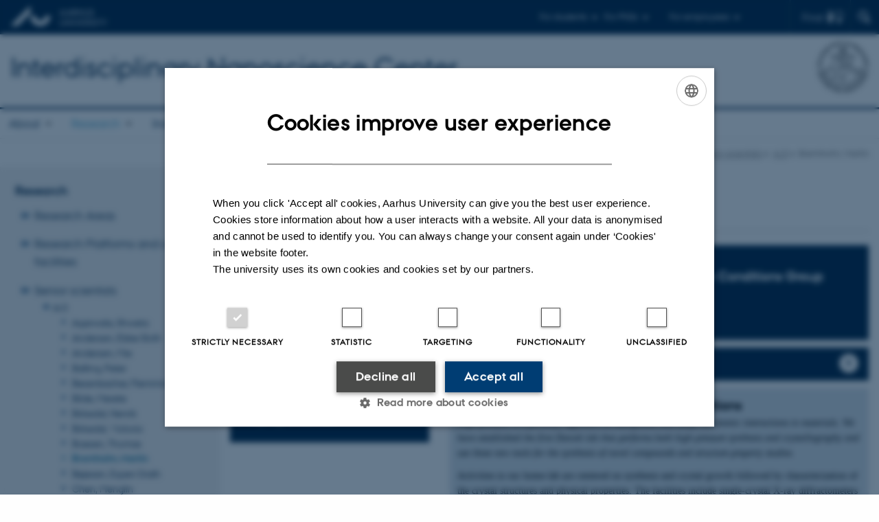

--- FILE ---
content_type: text/html; charset=utf-8
request_url: https://inano.au.dk/research/senior-scientists/a-d/bremholm-martin?tx_pure_pure5%5Basc%5D=1&tx_pure_pure5%5Bcontroller%5D=Publications&tx_pure_pure5%5Border%5D=title&tx_pure_pure5%5Bpointer%5D=8&cHash=2902fb39b989bea94b09bf5b6eb0e444
body_size: 15782
content:
<!DOCTYPE html>
<html lang="en" class="no-js">
<head>

<meta charset="utf-8">
<!-- 
	This website is powered by TYPO3 - inspiring people to share!
	TYPO3 is a free open source Content Management Framework initially created by Kasper Skaarhoj and licensed under GNU/GPL.
	TYPO3 is copyright 1998-2026 of Kasper Skaarhoj. Extensions are copyright of their respective owners.
	Information and contribution at https://typo3.org/
-->



<title>Martin Bremholm</title>
<script>
  var cookieScriptVersion = "202304210817";
  var cookieScriptId = "a8ca7e688df75cd8a6a03fcab6d18143";
</script>
<meta name="DC.Language" scheme="NISOZ39.50" content="en">
<meta name="DC.Title" content="Martin Bremholm">
<meta http-equiv="Last-Modified" content="2025-12-08T10:30:05+01:00">
<meta name="DC.Date" scheme="ISO8601" content="2025-12-08T10:30:05+01:00">
<meta name="DC.Contributor" content="">
<meta name="DC.Creator" content="160895@au.dk">
<meta name="DC.Publisher" content="Aarhus University">
<meta name="DC.Type" content="text/html">
<meta name="generator" content="TYPO3 CMS">
<meta http-equiv="content-language" content="en">
<meta name="author" content="160895@au.dk">
<meta name="twitter:card" content="summary">
<meta name="rating" content="GENERAL">


<link rel="stylesheet" href="/typo3temp/assets/css/4adea90c81bdd79ac4f5be3b55a7851c.css?1765192298" media="all">
<link rel="stylesheet" href="https://cdn.au.dk/2016/assets/css/app.css" media="all">
<link rel="stylesheet" href="https://cdn.au.dk/components/umd/all.css" media="all">
<link rel="stylesheet" href="/_assets/bba0af3e32dafabe31c0da8e169fa8c4/Css/fluid_styled_content.css?1765883827" media="all">
<link rel="stylesheet" href="/_assets/56b797f8bb08f87b2b0a4b7706a3f2d6/Css/Powermail/CssDemo.css?1765883823" media="all">
<link rel="stylesheet" href="/_assets/56b797f8bb08f87b2b0a4b7706a3f2d6/Css/powermail-overrides.css?1765883823" media="all">
<link rel="stylesheet" href="/_assets/d336a48cc75b0ce72905efb565ce5df1/Css/news-basic.css?1765883828" media="all">
<link rel="stylesheet" href="https://customer.cludo.com/css/511/2151/cludo-search.min.css" media="all">


<script>
/*<![CDATA[*/
var TYPO3 = Object.assign(TYPO3 || {}, Object.fromEntries(Object.entries({"lang":{"dateFormat":"d M Y","dateFormatLong":"d F Y","dateFormatAjaxCardSingle":"%e %B %Y","dateFormatAjaxCardRange":"%e %b %Y","\/dk\/atira\/pure\/activity\/activitytypes\/attendance\/conferenceparticipation":"Participation in or organisation of conference","\/dk\/atira\/pure\/activity\/activitytypes\/attendance\/conferenceparticipation__\/dk\/atira\/pure\/activity\/roles\/attendance\/chair_person":"Conference chair","\/dk\/atira\/pure\/activity\/activitytypes\/attendance\/conferenceparticipation__\/dk\/atira\/pure\/activity\/roles\/attendance\/organizer":"Conference organiser","\/dk\/atira\/pure\/activity\/activitytypes\/attendance\/conferenceparticipation__\/dk\/atira\/pure\/activity\/roles\/attendance\/participant":"Conference participant","\/dk\/atira\/pure\/activity\/activitytypes\/attendance\/conferenceparticipation__\/dk\/atira\/pure\/activity\/roles\/attendance\/speaker":"Speaker at conference","\/dk\/atira\/pure\/activity\/activitytypes\/attendance\/workshopseminarcourseparticipation":"Participation in or organisation of workshop, seminar or course ","\/dk\/atira\/pure\/activity\/activitytypes\/attendance\/workshopseminarcourseparticipation__\/dk\/atira\/pure\/activity\/roles\/attendance\/chair_person":"Chair of workshop, seminar or course","\/dk\/atira\/pure\/activity\/activitytypes\/attendance\/workshopseminarcourseparticipation__\/dk\/atira\/pure\/activity\/roles\/attendance\/organizer":"Organiser of workshop, seminar or course","\/dk\/atira\/pure\/activity\/activitytypes\/attendance\/workshopseminarcourseparticipation__\/dk\/atira\/pure\/activity\/roles\/attendance\/participant":"Participant in workshop, seminar or course","\/dk\/atira\/pure\/activity\/activitytypes\/attendance\/workshopseminarcourseparticipation__\/dk\/atira\/pure\/activity\/roles\/attendance\/speaker":"Speaker at workshop, seminar or course","\/dk\/atira\/pure\/activity\/activitytypes\/consultancy\/consultancy":"Consultancy","\/dk\/atira\/pure\/activity\/activitytypes\/editorialwork\/peerreview":"Peer reviewer","\/dk\/atira\/pure\/activity\/activitytypes\/editorialwork\/researchjournal":"Editor of journal","\/dk\/atira\/pure\/activity\/activitytypes\/editorialwork\/series":"Editor of series","\/dk\/atira\/pure\/activity\/activitytypes\/editorialwork\/unfinishedresearch":"Editor of anthology or collection","\/dk\/atira\/pure\/activity\/activitytypes\/examination\/examination":"Examination","\/dk\/atira\/pure\/activity\/activitytypes\/examination\/external_lectures":"External teaching","\/dk\/atira\/pure\/activity\/activitytypes\/hostvisitor\/hostvisitor":"Hosting academic visitor","\/dk\/atira\/pure\/activity\/activitytypes\/membership\/boardofcompanyororganisation":"Board member","\/dk\/atira\/pure\/activity\/activitytypes\/membership\/boardofcompanyororganisation__\/dk\/atira\/pure\/activity\/roles\/membership\/chairman":"Board chair","\/dk\/atira\/pure\/activity\/activitytypes\/membership\/boardofcompanyororganisation__\/dk\/atira\/pure\/activity\/roles\/membership\/participant":"Board member","\/dk\/atira\/pure\/activity\/activitytypes\/membership\/boardofcompanyororganisation__\/dk\/atira\/pure\/activity\/roles\/membership\/secretary":"Board secretary","\/dk\/atira\/pure\/activity\/activitytypes\/membership\/committeecouncilboard":"Member of committee, council or board","\/dk\/atira\/pure\/activity\/activitytypes\/membership\/committeecouncilboard__\/dk\/atira\/pure\/activity\/roles\/membership\/chairman":"Chair of committee, council or board","\/dk\/atira\/pure\/activity\/activitytypes\/membership\/committeecouncilboard__\/dk\/atira\/pure\/activity\/roles\/membership\/participant":"Member of committee, council or board","\/dk\/atira\/pure\/activity\/activitytypes\/membership\/committeecouncilboard__\/dk\/atira\/pure\/activity\/roles\/membership\/secretary":"Secretary of committee, council or board","\/dk\/atira\/pure\/activity\/activitytypes\/membership\/member_of_evaluation_panel":"Member of evaluation panel","\/dk\/atira\/pure\/activity\/activitytypes\/membership\/researchnetwork":"Member of research network","\/dk\/atira\/pure\/activity\/activitytypes\/membership\/researchnetwork__\/dk\/atira\/pure\/activity\/roles\/membership\/chairman":"Chair of research network","\/dk\/atira\/pure\/activity\/activitytypes\/membership\/researchnetwork__\/dk\/atira\/pure\/activity\/roles\/membership\/participant":"Member of research network","\/dk\/atira\/pure\/activity\/activitytypes\/membership\/researchnetwork__\/dk\/atira\/pure\/activity\/roles\/membership\/secretary":"Secretary of research network","\/dk\/atira\/pure\/activity\/activitytypes\/membership\/reviewcommittee":"Member of assessment committee","\/dk\/atira\/pure\/activity\/activitytypes\/membership\/reviewcommittee__\/dk\/atira\/pure\/activity\/roles\/membership\/chairman":"Chair of assessment committee","\/dk\/atira\/pure\/activity\/activitytypes\/membership\/reviewcommittee__\/dk\/atira\/pure\/activity\/roles\/membership\/participant":"Member of assessment committee","\/dk\/atira\/pure\/activity\/activitytypes\/membership\/reviewcommittee__\/dk\/atira\/pure\/activity\/roles\/membership\/secretary":"Secretary of assessment committee","\/dk\/atira\/pure\/activity\/activitytypes\/otheractivity\/employment_and_shares_in_external_organisations":"Employment or shares in external organisations","\/dk\/atira\/pure\/activity\/activitytypes\/otheractivity\/employment_and_shares_in_external_organisations__\/dk\/atira\/pure\/activity\/roles\/otheractivity\/employee":"Employee","\/dk\/atira\/pure\/activity\/activitytypes\/otheractivity\/employment_and_shares_in_external_organisations__\/dk\/atira\/pure\/activity\/roles\/otheractivity\/owner":"Owner","\/dk\/atira\/pure\/activity\/activitytypes\/otheractivity\/employment_and_shares_in_external_organisations__\/dk\/atira\/pure\/activity\/roles\/otheractivity\/shareholder":"Shareholder","\/dk\/atira\/pure\/activity\/activitytypes\/otheractivity\/other_activity":"Activity","\/dk\/atira\/pure\/activity\/activitytypes\/talk\/publiclecture":"Lectures and oral contributions","\/dk\/atira\/pure\/activity\/activitytypes\/talk\/publiclecture__\/dk\/atira\/pure\/activity\/roles\/talk\/lecture":"Speaker","\/dk\/atira\/pure\/activity\/activitytypes\/talk\/publiclecture__\/dk\/atira\/pure\/activity\/roles\/talk\/other":"Lectures and oral contributions","\/dk\/atira\/pure\/activity\/activitytypes\/talk\/publiclecture__\/dk\/atira\/pure\/activity\/roles\/talk\/panelmember":"Panel participant","\/dk\/atira\/pure\/activity\/activitytypes\/talk\/publiclecture__\/dk\/atira\/pure\/activity\/roles\/talk\/speaker":"Speaker","\/dk\/atira\/pure\/activity\/activitytypes\/visitother\/visitother":"Visit to external academic institution","\/dk\/atira\/pure\/activity\/activitytypes\/visitother\/visitother__\/dk\/atira\/pure\/activity\/roles\/visitother\/visiting_speaker":"Visiting speaker","\/dk\/atira\/pure\/researchoutput\/researchoutputtypes\/bookanthology\/anthology":"Anthology","\/dk\/atira\/pure\/researchoutput\/researchoutputtypes\/bookanthology\/book":"Book","\/dk\/atira\/pure\/researchoutput\/researchoutputtypes\/bookanthology\/commissioned":"Report","\/dk\/atira\/pure\/researchoutput\/researchoutputtypes\/bookanthology\/compendiumlecturenotes":"Compendium","\/dk\/atira\/pure\/researchoutput\/researchoutputtypes\/bookanthology\/dotoraldissertation":"Higher doctoral dissertation","\/dk\/atira\/pure\/researchoutput\/researchoutputtypes\/bookanthology\/phddissertation":"PhD dissertation","\/dk\/atira\/pure\/researchoutput\/researchoutputtypes\/contributiontobookanthology\/chapter":"Contribution to book or anthology","\/dk\/atira\/pure\/researchoutput\/researchoutputtypes\/contributiontobookanthology\/comment":"Commentary","\/dk\/atira\/pure\/researchoutput\/researchoutputtypes\/contributiontobookanthology\/conference":"Conference contribution in proceedings","\/dk\/atira\/pure\/researchoutput\/researchoutputtypes\/contributiontobookanthology\/conferenceabstract":"Conference abstract in proceedings","\/dk\/atira\/pure\/researchoutput\/researchoutputtypes\/contributiontobookanthology\/contributiontocompendiumlecturenotes":"Contribution to compendium","\/dk\/atira\/pure\/researchoutput\/researchoutputtypes\/contributiontobookanthology\/contributiontoscientificreport":"Contribution to report","\/dk\/atira\/pure\/researchoutput\/researchoutputtypes\/contributiontobookanthology\/entry":"Encyclopedia entry","\/dk\/atira\/pure\/researchoutput\/researchoutputtypes\/contributiontobookanthology\/foreword":"Preface or postscript","\/dk\/atira\/pure\/researchoutput\/researchoutputtypes\/contributiontobookanthology\/letter":"Commentary or debate","\/dk\/atira\/pure\/researchoutput\/researchoutputtypes\/contributiontobookanthology\/review":"Review","\/dk\/atira\/pure\/researchoutput\/researchoutputtypes\/contributiontobookanthology\/scientificreview":"Scientific review","\/dk\/atira\/pure\/researchoutput\/researchoutputtypes\/contributiontoconference\/abstract":"Conference abstract","\/dk\/atira\/pure\/researchoutput\/researchoutputtypes\/contributiontoconference\/paper":"Paper","\/dk\/atira\/pure\/researchoutput\/researchoutputtypes\/contributiontoconference\/poster":"Poster","\/dk\/atira\/pure\/researchoutput\/researchoutputtypes\/contributiontojournal\/article":"Article in journal","\/dk\/atira\/pure\/researchoutput\/researchoutputtypes\/contributiontojournal\/comment":"Commentary or debate","\/dk\/atira\/pure\/researchoutput\/researchoutputtypes\/contributiontojournal\/conferenceabstract":"Conference abstract in journal","\/dk\/atira\/pure\/researchoutput\/researchoutputtypes\/contributiontojournal\/conferencearticle":"Conference article","\/dk\/atira\/pure\/researchoutput\/researchoutputtypes\/contributiontojournal\/contributiontonewspaper_debatepostinpaper":"Commentary or debate in news media","\/dk\/atira\/pure\/researchoutput\/researchoutputtypes\/contributiontojournal\/contributiontonewspaper_kronik":"Feature article","\/dk\/atira\/pure\/researchoutput\/researchoutputtypes\/contributiontojournal\/contributiontonewspaper_newspaperarticle":"Article in news media","\/dk\/atira\/pure\/researchoutput\/researchoutputtypes\/contributiontojournal\/contributiontonewspaper_reviewinpaper":"Review in news media","\/dk\/atira\/pure\/researchoutput\/researchoutputtypes\/contributiontojournal\/editorial":"Editorial","\/dk\/atira\/pure\/researchoutput\/researchoutputtypes\/contributiontojournal\/letter":"Letter","\/dk\/atira\/pure\/researchoutput\/researchoutputtypes\/contributiontojournal\/preface_postscript":"Preface or postscript","\/dk\/atira\/pure\/researchoutput\/researchoutputtypes\/contributiontojournal\/scientific":"Review","\/dk\/atira\/pure\/researchoutput\/researchoutputtypes\/contributiontojournal\/systematicreview":"Review","\/dk\/atira\/pure\/researchoutput\/researchoutputtypes\/contributiontomemorandum\/contributiontoacademicmemorandum":"Contribution to memorandum","\/dk\/atira\/pure\/researchoutput\/researchoutputtypes\/contributiontomemorandum\/contributiontoqahearing":"Q&A or consultation process contribution","\/dk\/atira\/pure\/researchoutput\/researchoutputtypes\/memorandum\/academicmemorandum":"Memorandum","\/dk\/atira\/pure\/researchoutput\/researchoutputtypes\/memorandum\/qahearing":"Q&A or consultation process","\/dk\/atira\/pure\/researchoutput\/researchoutputtypes\/nontextual\/2d3d":"Physical product","\/dk\/atira\/pure\/researchoutput\/researchoutputtypes\/nontextual\/dataset":"Dataset","\/dk\/atira\/pure\/researchoutput\/researchoutputtypes\/nontextual\/interactiveproductions":"Interactive production","\/dk\/atira\/pure\/researchoutput\/researchoutputtypes\/nontextual\/software":"Software","\/dk\/atira\/pure\/researchoutput\/researchoutputtypes\/nontextual\/softwareprogram":"Software application","\/dk\/atira\/pure\/researchoutput\/researchoutputtypes\/nontextual\/soundimage":"Audio or visual production","\/dk\/atira\/pure\/researchoutput\/researchoutputtypes\/othercontribution\/netpublication_netpublication":"Digital publication","\/dk\/atira\/pure\/researchoutput\/researchoutputtypes\/othercontribution\/other":"Contribution to publication","\/dk\/atira\/pure\/researchoutput\/researchoutputtypes\/patent\/patent":"Patent","\/dk\/atira\/pure\/researchoutput\/researchoutputtypes\/workingpaper\/preprint":"Preprint","\/dk\/atira\/pure\/researchoutput\/researchoutputtypes\/workingpaper\/workingpaper":"Working paper","\/dk\/atira\/pure\/upmproject\/upmprojecttypes\/upmproject\/consultancy":"Consultancy project","\/dk\/atira\/pure\/upmproject\/upmprojecttypes\/upmproject\/other":"Project","\/dk\/atira\/pure\/upmproject\/upmprojecttypes\/upmproject\/research":"Research project","cards.horizontal_scroll.accessibility.backward":"Scroll backward","cards.horizontal_scroll.accessibility.forward":"Scroll forward","cards.horizontal_scroll.accessibility.keyboard_instructions":"Use arrow keys on your keyboard to explore","cards.horizontal_scroll.view_list.activities":"More activities","cards.horizontal_scroll.view_list.generic":"More","cards.horizontal_scroll.view_list.projects":"More projects","cards.publication.accessibility.icon.attachment":"Link to digital version included","cards.publication.accessibility.icon.link":"Digital version attached","cards.publication.status.accepted":"Accepted","cards.publication.status.epub":"E-pub ahead of print","cards.publication.status.in_preparation":"In progress","cards.publication.status.published":"Published","cards.publication.status.reviewed":"Peer-reviewed","cards.publication.status.submitted":"Submitted","cards.publication.status.unpublished":"Unpublished","content_types.activity.name.plural":"Activities","content_types.activity.name.singular":"Activity","content_types.project.name.plural":"Projects","content_types.project.name.singular":"Project","content_types.publication.name.plural":"Publications","content_types.publication.name.singular":"Publication","person_profile.activities.header.latest":"Recent activities","person_profile.activities.header.selected":"Selected activities","person_profile.colleagues.header":"Colleagues","person_profile.meta-tags.description-unit-tap":"%s at %s at Aarhus University. See job responsibilities and contact information.","person_profile.meta-tags.description-vip":"%s at %s at Aarhus University. See areas of expertise, research projects and contact information.","person_profile.meta-tags.title":"%s - Aarhus University","person_profile.profile_text.expand":"Read more","person_profile.profile_text.header.collaboration":"Collaborations","person_profile.profile_text.header.counselling":"Consultancy","person_profile.profile_text.header.fields":"Job responsibilities","person_profile.profile_text.header.profile":"Profile","person_profile.profile_text.header.research":"Research","person_profile.profile_text.header.teaching":"Teaching activities","person_profile.projects.header.latest":"Recent projects","person_profile.projects.header.selected":"Selected projects","person_profile.publications.header.latest":"Recent publications","person_profile.publications.header.selected":"Selected publications","profile_header.accessibility.affiliation":"Primary affiliation","profile_header.accessibility.title":"Title","profile_header.affiliations.other.header":"Other affiliations","profile_header.affiliations.toggle.plural":"%d other affiliations","profile_header.affiliations.toggle.singular":"One other affiliation","profile_header.contact.accessibility.copy.address":"Copy address","profile_header.contact.accessibility.copy.mail":"Copy email address","profile_header.contact.accessibility.copy.phone":"Copy telephone number","profile_header.contact.accessibility.icon.address":"Contact address","profile_header.contact.accessibility.icon.facebook":"Facebook","profile_header.contact.accessibility.icon.landline_phone":"Alternative telephone number","profile_header.contact.accessibility.icon.linkedin":"LinkedIn","profile_header.contact.accessibility.icon.mail":"Email address","profile_header.contact.accessibility.icon.mendeley":"Mendeley","profile_header.contact.accessibility.icon.orcid":"ORCID iD","profile_header.contact.accessibility.icon.phone":"Telephone number","profile_header.contact.accessibility.icon.research_gate":"ResearchGate","profile_header.contact.accessibility.icon.twitter":"X (Formerly Twitter)","profile_header.contact.accessibility.icon.website":"Personal website","profile_header.contact.action.mail":"Send email","profile_header.contact.address.building-number":"Building %s","profile_header.contact.address.building-room-numbers":"Building %s, room %s","profile_header.contact.address.map-link":"<a href=\"https:\/\/international.au.dk\/about\/contact?b=%s\" class=\"a--text-link\">View on map<\/a>","profile_header.contact.address.other.header":"Other addresses","profile_header.contact.address.pure-profile-link":"See PURE profile","profile_header.contact.address.visiting.header":"Visiting address","profile_header.contact.header":"Contact information","profile_header.contact.link.facebook":"Facebook profile","profile_header.contact.link.linkedin":"LinkedIn profile","profile_header.contact.link.mendeley":"Mendeley profile","profile_header.contact.link.orcid":"ORCID iD: %s","profile_header.contact.link.researchgate":"ResearchGate profile","profile_header.contact.toggle":"More","profile_header.cv-link":"CV","profile_header.cv-link.accessibility":"CV for %s","profile_header.keywords.header":"Areas of expertise"}}).filter((entry) => !['__proto__', 'prototype', 'constructor'].includes(entry[0]))));
/*]]>*/
</script>
<script src="https://cdn.jsdelivr.net/npm/react@16.13.1/umd/react.production.min.js"></script>
<script src="https://cdn.jsdelivr.net/npm/react-dom@16.13.1/umd/react-dom.production.min.js"></script>
<script src="https://cdn.jsdelivr.net/npm/axios@0.19.2/dist/axios.min.js"></script>
<script src="https://cdn.jsdelivr.net/npm/dom4@2.1.5/build/dom4.js"></script>
<script src="https://cdn.jsdelivr.net/npm/es6-shim@0.35.5/es6-shim.min.js"></script>
<script src="https://cdn.au.dk/2016/assets/js/vendor.js"></script>
<script src="https://cdn.au.dk/2016/assets/js/app.js"></script>
<script src="https://cdn.jsdelivr.net/npm/@aarhus-university/au-designsystem-delphinus@latest/public/projects/typo3/js/app.js"></script>
<script src="/_assets/d336a48cc75b0ce72905efb565ce5df1/JavaScript/Infobox.js?1765883828"></script>


<base href="//inano.au.dk/"><link href="https://cdn.au.dk/favicon.ico" rel="shortcut icon" /><meta content="AU normal contrast" http-equiv="Default-Style" /><meta http-equiv="X-UA-Compatible" content="IE=Edge,chrome=1" /><meta name="viewport" content="width=device-width, initial-scale=1.0"><meta name="si_pid" content="59475" />
<script>
    var topWarning = false;
    var topWarningTextDa = '<style type="text/css">@media (max-width: 640px) {.ie-warning a {font-size:0.8em;} .ie-warning h3 {line-height: 1;} } .ie-warning h3 {text-align:center;} .ie-warning a {padding: 0;} .ie-warning a:hover {text-decoration:underline;}</style><h3><a href="https://medarbejdere.au.dk/corona/">Coronavirus: Information til studerende og medarbejdere</a></h3>';
    var topWarningTextEn = '<style type="text/css">@media (max-width: 640px) {.ie-warning a {font-size:0.8em;} .ie-warning h3 {line-height: 1;} } .ie-warning h3 {text-align:center;} .ie-warning a:hover {text-decoration:underline;}</style><h3><a href="https://medarbejdere.au.dk/en/corona/">Coronavirus: Information for students and staff</a></h3>';
    var primaryDanish = false;
</script>
<script>
    var cludoDanishPath = '/da/soegning';
    var cludoEnglishPath = '/site-search';
    var cludoEngineId = 10357;
</script>
<link rel="image_src" href="//www.au.dk/fileadmin/res/facebookapps/au_standard_logo.jpg" />
<!-- Pingdom hash not set -->
<link rel="schema.dc" href="http://purl.org/dc/elements/1.1/" /><link rel="stylesheet" type="text/css" href="https://cdn.jsdelivr.net/npm/@aarhus-university/au-designsystem-delphinus@latest/public/projects/typo3/style.css" media="all">
<link rel="canonical" href="https://inano.au.dk/research/senior-scientists/a-d/bremholm-martin"/>

<!-- This site is optimized with the Yoast SEO for TYPO3 plugin - https://yoast.com/typo3-extensions-seo/ -->
<script type="application/ld+json">[{"@context":"https:\/\/www.schema.org","@type":"BreadcrumbList","itemListElement":[{"@type":"ListItem","position":1,"item":{"@id":"https:\/\/auinstallation35.cs.au.dk\/","name":"TYPO3"}},{"@type":"ListItem","position":2,"item":{"@id":"https:\/\/inano.au.dk\/","name":"inano.au.dk"}},{"@type":"ListItem","position":3,"item":{"@id":"https:\/\/inano.au.dk\/research","name":"Research"}},{"@type":"ListItem","position":4,"item":{"@id":"https:\/\/inano.au.dk\/research\/senior-scientists","name":"Senior scientists"}},{"@type":"ListItem","position":5,"item":{"@id":"https:\/\/inano.au.dk\/research\/senior-scientists\/a-d","name":"A-D"}},{"@type":"ListItem","position":6,"item":{"@id":"https:\/\/inano.au.dk\/research\/senior-scientists\/a-d\/bremholm-martin","name":"Bremholm, Martin"}}]}]</script>
</head>
<body class="department layout15 level4">


    







        
    




    

<header>
    <div class="row section-header">
        <div class="large-12 medium-12 small-12 columns logo">
            <a class="main-logo" href="//www.international.au.dk/" itemprop="url">
                <object data="https://cdn.au.dk/2016/assets/img/logos.svg#au-en" type="image/svg+xml" alt="Aarhus University logo" aria-labelledby="section-header-logo">
                    <p id="section-header-logo">Aarhus University logo</p>
                </object>
            </a>
            <div class="hide-for-small-only find">
                <a class="button find-button float-right" type="button" data-toggle="find-dropdown">Find</a>
                <div class="dropdown-pane bottom " id="find-dropdown" data-dropdown data-hover="false"
                    data-hover-pane="false" data-close-on-click="true">
                    <div id="find-container" class="find-container"></div>
                </div>
            </div>
            <div class="search">
                
<div class="au_searchbox" id="cludo-search-form" role="search">
    <form class="au_searchform">
        <fieldset>
            <input class="au_searchquery" type="search" value="" name="searchrequest" id="cludo-search-form-input" aria-autocomplete="list"
                   aria-haspopup="true" aria-label="Type search criteria" title="Type search criteria" />
            <input class="au_searchbox_button" type="submit" title="Search" value="Search" />
        </fieldset>
    </form>
</div>

            </div>
            <div class="language-selector">
                

    
        
    
        
    
        
    
        
    
        
    
        
    
        
    


            </div>
            <nav class="utility-links">

        

        <div id="c47682" class="csc-default csc-frame frame frame-default frame-type-html frame-layout-0 ">
            
            
                



            
            
            

    <script>
// Default alphabox med medarbejderservice til utility-box
AU.alphabox.boxes.push(DEFAULT_util_staffservice_en);
</script>
                <ul class="utility resetlist">
                    <li><a href="javascript:void(0)" data-toggle="utility-pane-student">For students</a></li>
                    <li><a href="javascript:void(0)" data-toggle="utility-pane-phd">For PhDs</a></li>
                    <li><a href="javascript:void(0)" class="float-right" data-toggle="utility-pane-staff">For employees</a></li>

                 
                  
                  <!-- STUDENT -->
                  <div class="dropdown-pane phd" id="utility-pane-student" data-dropdown data-close-on-click="true">
                    <h2>Local Study portals</h2>
                    <a href="//studerende.au.dk/en/studies/subject-portals/nanoscience/" target="_self" class="button expanded text-left bg-dark-student margin">Nanoscience student</a>
                    <div id="au_alphabox_student_utility"></div>                       
                  </div>
                  <!-- STUDENT END -->
                  <!-- PHD -->
                  <div class="dropdown-pane phd" id="utility-pane-phd" data-dropdown data-close-on-click="true">
                    <h2>Local PhD portal</h2>
                    <a href="https://phd.nat.au.dk/programmes/nanoscience/" target="_self" class="button expanded text-left bg-dark-phd margin">Nanoscience PhD</a>
                    <div id="au_alphabox_phd_utility"></div>
                    <h2>Pages for all PhD students</h2>
                    <a href="//phd.au.dk/" target="_self" class="button expanded text-left bg-dark-phd margin">phd.au.dk</a>                        
                  </div>
                  <!-- PHD END -->
                  <div class="dropdown-pane bottom" id="utility-pane-staff" data-dropdown data-close-on-click="true">
                    <h2>Local staff information</h2>
                    <a href="//inano.medarbejdere.au.dk/" target="_self" class="button expanded text-left bg-dark-staff margin">Interdisciplinary Nanoscience Center</a>
                    <div id="au_alphabox_staff_utility"></div>
                    <h2>Pages for staff members at AU</h2>
                    <a href="//medarbejdere.au.dk/en/" target="_self" class="button expanded text-left bg-dark-staff margin">medarbejdere.au.dk/en/</a>                        
                  </div>               
                </ul>


            
                



            
            
                



            
        </div>

    

</nav>
        </div>
    </div>
    
    <div class="row section-title">
        <div class=" large-10 medium-10 columns">
            <h1>
                <a href="/">Interdisciplinary Nanoscience Center</a>
            </h1>
        </div>
        <div class="large-2 medium-2 small-2 columns seal text-right">
            
                <img class="seal show-for-medium" src="https://cdn.au.dk/2016/assets/img/au_segl-inv.svg" alt="Aarhus University Seal" />
            
        </div>
    </div>
    <div class="row header-menu">
        <div class="columns medium-12 large-12 small-12 small-order-2">
            <div class="title-bar align-right" data-responsive-toggle="menu" data-hide-for="medium">
                <div class="mobile-nav">
                    <button class="menu-icon" data-toggle></button>
                </div>
            </div>
            <nav class="top-bar" id="menu"><div class="top-bar-left"><ul class="vertical medium-horizontal menu resetlist" data-responsive-menu="accordion medium-dropdown" data-hover-delay="300" data-closing-time="60" data-options="autoclose:false; closeOnClick:true; forceFollow:true;" ><li class="has-submenu"><a href="/about" target="_top">About</a><ul  class="vertical menu"><li><a href="/about/inano-20-years-anniversary" target="_top">20th anniversary</a></li><li><a href="/about/organisational-structure" target="_top">Organisational structure</a></li><li><a href="/about/board" target="_top">Board</a></li><li><a href="/about/committees/management-team" target="_top">Management</a></li><li><a href="/about/secretariat" target="_top">Secretariat</a></li><li><a href="/about/committees" target="_top">Committees</a></li><li><a href="/about/research-groups" target="_top">Research Groups</a></li><li><a href="/about/research-centers-and-projects" target="_top">Research Centers and Projects</a></li><li><a href="/about/academic-partners" target="_top">Academic partners</a></li><li><a href="/about/industrial-partners" target="_top">Industrial Partners</a></li><li><a href="/about/staff" target="_top">Staff</a></li><li><a href="/about/news-events" target="_top">News &amp; Events</a></li></ul></li><li class="has-submenu active"><a href="/research" target="_top">Research</a><ul  class="vertical menu"><li><a href="/research/research-areas" target="_top">Research Areas</a></li><li><a href="/research/research-platforms-and-core-facilities" target="_top">Research Platforms and core facilities</a></li><li class="active"><a href="/research/senior-scientists" target="_top">Senior scientists</a></li><li><a href="/about/research-groups" target="_top">Research Groups</a></li><li><a href="/about/research-centers-and-projects" target="_top">Research Centers</a></li><li><a href="/research/publications" target="_top">Publications</a></li><li><a href="/research/annual-reports" target="_top">Annual Reports</a></li></ul></li><li class="has-submenu"><a href="/industry" target="_top">Industry</a><ul  class="vertical menu"><li><a href="/industry/collaborate-with-us" target="_top">Collaborate with us</a></li><li><a href="/industry/access-to-our-facilities" target="_top">Access to  our facilities</a></li><li><a href="/industry/outreach" target="_top">Outreach</a></li><li><a href="/industry/use-our-inventions" target="_top">Use our inventions</a></li></ul></li><li class="has-submenu"><a href="/education" target="_top">Education</a><ul  class="vertical menu"><li><a href="https://bachelor.au.dk/nanoscience">Studieguiden</a></li><li><a href="https://studerende.au.dk/studier/fagportaler/nanoscience">Studieportalen</a></li><li><a href="https://www.inanoschool.au.dk">Ph.d.</a></li><li><a href="/education/nanoscience-english" target="_top">Nanoscience English</a></li><li><a href="/education/nanoscience-challenge-programme" target="_top">Nanoscience Challenge Programme</a></li></ul></li><li class="has-submenu"><a href="/schools" target="_top">Skoler og gymnasier (DK)</a><ul  class="vertical menu"><li><a href="/schools/nye-websider-om-besoegsservice-juni-2022/default-title" target="_top">Hvad er nanoscience?</a></li><li><a href="/schools/brug-nanoscience-i-biologi-biotek-fysik-kemi-undervisningen" target="_top">LÆRER: Brug Nanoscience</a></li><li><a href="/schools/for-elever" target="_top">ELEV: Oplev Nanoscience</a></li><li><a href="/schools/materiale-om-nanoscience" target="_top">Artikler og opgaver</a></li><li><a href="/schools/kontakt" target="_top">Kontakt/book besøg</a></li><li><a href="/schools/bestil-klassebesoeg" target="_top">Bestil klassebesøg</a></li></ul></li><li class="has-submenu"><a href="/alumni" target="_top">Alumni</a><ul  class="vertical menu"><li><a href="/alumni/join-our-alumni-community" target="_top">Join our alumni community</a></li><li><a href="/alumni/join-inano-linkedin-alumni-groups" target="_top">Join iNANO LinkedIn Alumni Groups</a></li><li><a href="/alumni/inano-alumni-day" target="_top">iNANO Alumni Day</a></li><li><a href="/alumni/inano-news-events" target="_top">iNANO News &amp; Events</a></li><li><a href="/alumni/inano-on-social-media" target="_top">iNANO on Social Media</a></li></ul></li><li class="has-submenu"><a href="/open-positions" target="_top">Open positions</a><ul  class="vertical menu"><li><a href="/open-positions/guidelines-and-rules" target="_top">Guidelines and rules</a></li><li><a href="/open-positions/open-phd-positions" target="_top">Open PhD positions</a></li></ul></li></ul></div></nav>
        </div>
    </div>
    <div id="fade"></div>
</header>





    <div class="row breadcrumb align-right hide-for-small-only">
        <div class="columns medium-12">
            &#160;<a href="https://inano.au.dk">iNANO</a><span class="icon-bullet_rounded">&#160;</span><a href="/research">Research</a><span class="icon-bullet_rounded">&#160;</span><a href="/research/senior-scientists">Senior scientists</a><span class="icon-bullet_rounded">&#160;</span><a href="/research/senior-scientists/a-d">A-D</a><span class="icon-bullet_rounded">&#160;</span><strong>Bremholm, Martin</strong></div>
        </div>
    </div>
    <div class="row">
        <nav class="small-12 large-3 medium-4 columns medium-only-portrait-4 pagenav left-menu align-top">
            <h3 class="menu-title"><a href="/research">Research</a></h3><ul id="au_section_nav_inner_list"><li class="au_branch"><a href="/research/research-areas">Research Areas</a></li><li class="au_branch"><a href="/research/research-platforms-and-core-facilities">Research Platforms and core facilities</a></li><li class="au_branch au_selected_branch"><a href="/research/senior-scientists">Senior scientists</a><ul><li class="au_branch au_selected_branch"><a href="/research/senior-scientists/a-d">A-D</a><ul><li class="lvl3"><a href="/research/senior-scientists/a-d/shweta-agarwala">Agarwala, Shweta</a></li><li class="lvl3"><a href="/research/senior-scientists/a-d/andersen-ebbe-sloth">Andersen, Ebbe Sloth</a></li><li class="lvl3"><a href="/research/senior-scientists/a-d/mie-andersen">Andersen, Mie</a></li><li class="lvl3"><a href="/research/senior-scientists/a-d/balling-peter">Balling, Peter</a></li><li class="lvl3"><a href="/about/research-groups/besenbacher">Besenbacher, Flemming</a></li><li class="lvl3"><a href="/research/senior-scientists/a-d/bilde-merete">Bilde, Merete</a></li><li class="lvl3"><a href="/research/senior-scientists/a-d/birkedal-henrik">Birkedal, Henrik</a></li><li class="lvl3"><a href="/research/senior-scientists/a-d/birkedal-victoria">Birkedal, Victoria</a></li><li class="lvl3"><a href="/research/senior-scientists/a-d/thomas-boesen">Boesen, Thomas</a></li><li class="au_current lv3"><a href="/research/senior-scientists/a-d/bremholm-martin">Bremholm, Martin</a></li><li class="lvl3"><a href="/research/senior-scientists/a-d/boejesen-espen-drath">Bøjesen, Espen Drath</a></li><li class="lvl3"><a href="/research/senior-scientists/a-d/chen-menglin">Chen, Menglin</a></li><li class="lvl3"><a href="/research/senior-scientists/a-d/christensen-mogens">Christensen, Mogens</a></li><li class="lvl3"><a href="/research/senior-scientists/a-d/corredig-milena">Corredig, Milena</a></li><li class="lvl3"><a href="/research/senior-scientists/a-d/daasbjerg-kim">Daasbjerg, Kim</a></li><li class="lvl3"><a href="/research/senior-scientists/a-d/dong-mingdong">Dong, Mingdong</a></li><li class="lvl3"><a href="/research/senior-scientists/o-z/schioett-birgit-1">Duncan, Anna Louise</a></li></ul></li><li class="au_branch lvl2"><a href="/research/senior-scientists/e-j">E-J</a></li><li class="au_branch lvl2"><a href="/research/senior-scientists/k-n">K-N</a></li><li class="au_branch lvl2"><a href="/research/senior-scientists/o-z">O-Z</a></li></ul></li><li><a href="/about/research-groups">Research Groups</a></li><li><a href="/about/research-centers-and-projects">Research Centers</a></li><li class="au_branch"><a href="/research/publications">Publications</a></li><li><a href="/research/annual-reports">Annual Reports</a></li></ul>
        </nav>
        <div class="small-12 large-9 medium-8 columns medium-only-portrait-8 content main" id="au_content">
            <div class="row">
                <div class="large-12 medium-12 medium-only-portrait-12 small-12 columns">
                    <h1 class="pagetitle">Martin Bremholm</h1>
                    
<div id="c243845" class="row neutral-container csc-default  ">
    <div class="large-12 columns">
        <div class="clearfix ">
            
                

        

        <div id="c244080" class="csc-default csc-frame frame frame-default frame-type-div frame-layout-0 ">
            
            
                



            
            
            

    <hr class="ce-div" />


            
                



            
            
                



            
        </div>

    


            
                
<div id="c243842" class="csc-default">
    <div class="onetwo row row--1-2">
        <div class="large-4 small-12 column row__item">
            
                

        

        <div id="c243839" class="csc-default csc-frame frame frame-default frame-type-list frame-layout-0 ">
            
            
                



            
            
                



            
            

    
        

        <div class="pure5 publication-simple publications-simple">
            <style>.tx-pure-pure5-browsebox-SCell { font-weight: bold; }</style>
            
            
            
            <div class="publications-">
                
                        
                                
<div class="publication-simple">
    <div class="publications">
        
    </div>
</div>


                            
                    
            </div>
        </div>
        
    

<div class="pure5 pure5-debug" style="clear:both;">


</div>




    


            
                



            
            
                



            
        </div>

    


            
                
<div id="c243841" class="row neutral-container csc-default  ">
    <div class="large-12 columns">
        <div class="clearfix bg-dark-default">
            
                

        

        <div id="c243840" class="csc-default csc-frame frame frame-default frame-type-text frame-layout-0 ">
            
            
                



            
            
                

    
        <div class="csc-header">
            

    
            <h2 class="csc-firstHeader ">
                Keywords
            </h2>
        



            



            



        </div>
    



            
            

    <ul><li>Materials synthesis</li><li>Solid-state chemistry</li><li>Crystal growth</li><li>High pressure methods</li><li>Crystallography</li><li>Phase transitions</li><li>Electronic and magnetic properties</li><li>Topological materials</li></ul>


            
                



            
            
                



            
        </div>

    


            
        </div>
    </div>
</div>


            
        </div>
        <div class="large-8 small-12 column last row__item">
            
                
<div id="c243835" class="row neutral-container csc-default  ">
    <div class="large-12 columns">
        <div class="clearfix bg-dark-default">
            
                

        

        <div id="c243834" class="csc-default csc-frame frame frame-default frame-type-text frame-layout-0 ">
            
            
                



            
            
                



            
            

    <h2>Head of&nbsp;Advanced Materials and Extreme Conditions Group</h2>
<h3>Associate Professor Martin Bremholm<br> PhD in Chemistry</h3>


            
                



            
            
                



            
        </div>

    


            
        </div>
    </div>
</div>


            
                
<div id="c243836" class="csc-default">
    <a href="https://chem.au.dk/en/research/research-areas-and-research-groups/inorganicchemistrymaterialschemistry/solid-state-chemistry" style="width:100%;text-align:left" class="button arrow default left">
        Website
    </a>
</div>


            
                
<div id="c243838" class="row neutral-container csc-default  ">
    <div class="large-12 columns">
        <div class="clearfix bg-light-default">
            
                

        

        <div id="c243837" class="csc-default csc-frame frame frame-default frame-type-text frame-layout-0 ">
            
            
                



            
            
                

    
        <div class="csc-header">
            

    
            <h2 class="csc-firstHeader ">
                Materials Chemistry under Extreme Conditions
            </h2>
        



            



            



        </div>
    



            
            

    <p><em>High pressure is a powerful approach to manipulate and study the atomic interactions in materials. We have established the first Danish lab that performs both high-pressure synthesis and crystallography and use these new tools for the synthesis of novel compounds and structure-property studies.</em></p>
<p>Activities in our home-lab are centered on synthesis and crystal growth followed by characterization of the crystal structures and physical properties. The facilities include single-crystal X-ray diffractometers compatible with small diamond cells that fit in a hand and the huge press that allows for syntheses of bulk samples at up to 20 GPa and 2000 K. In many cases compounds can be quenched to ambient conditions, similar to how diamonds are created in the earth, but we do it in hours.</p>
<p>We study the structure and properties of materials with interesting electronic properties, such as multiferroics, superconductors and topological insulators. In many cases the compression leads to structural or electronic phase transition. We mainly perform structural studies at international synchrotron facilities using diamond cells under extreme conditions, 100 GPa and laser heating to 2500 K. X-ray crystallography is the principal diagnostic, but several other techniques can be used as diamonds are transparent to optical light and x-rays.</p>
<p>Many projects include collaborations with groups from physics/nanoscience who perform theoretical calculations and advanced experimental characterization such as ARPES and STM/STS.</p>


            
                



            
            
                



            
        </div>

    


            
        </div>
    </div>
</div>


            
        </div>
    </div>
</div>


            
                
<div id="c243844" class="row neutral-container csc-default  ">
    <div class="large-12 columns">
        <div class="clearfix bg-lightgray">
            
                

        

        <div id="c243843" class="csc-default csc-frame frame frame-default frame-type-list frame-layout-0 ">
            
            
                



            
            
                

    
        <div class="csc-header">
            

    
            <h1 class="csc-firstHeader ">
                Recent publications
            </h1>
        



            



            



        </div>
    



            
            

    
        

        <div class="pure5 publication-simple publications-simple">
            <style>.tx-pure-pure5-browsebox-SCell { font-weight: bold; }</style>
            
            
            <div class="sorting pure-ajax-request">
                <p>
                    Sort by:
                    <a href="/research/senior-scientists/a-d/bremholm-martin?tx_pure_pure5%5Basc%5D=0&amp;tx_pure_pure5%5Bcontroller%5D=Publications&amp;tx_pure_pure5%5Border%5D=publicationDate&amp;cHash=d79ad41b7e1540e26433fd34ebcdafe3">Date</a> |
                    <a href="/research/senior-scientists/a-d/bremholm-martin?tx_pure_pure5%5Basc%5D=1&amp;tx_pure_pure5%5Bcontroller%5D=Publications&amp;tx_pure_pure5%5Border%5D=authorLastName&amp;cHash=7a214e763a97926dad117ce0d94b320c">Author</a> |
                    <strong>Title</strong>
                </p>
            </div>
            
            
            <div class="publications-simlple">
                
                        
<div class="publication-simple">
    <div class="publications">
        
            
                    <div class="rendering rendering_researchoutput  rendering_researchoutput_apa rendering_contributiontojournal rendering_apa rendering_contributiontojournal_apa"><a rel="Person" href="/about/staff/show/person/e96a3218-958c-486b-b3d6-aa8734889b74" class="link"><span>Mi, J.</span></a><a rel="Person" href="/about/staff/show/person/1ff7f046-eb3c-4b43-bb11-ae4f227e8fb2" class="link"><span>, Clausen, C.</span></a><a rel="Person" href="/about/staff/show/person/3f49d1f0-1e6f-40a1-bbff-d660220561c0" class="link"><span>, Bremholm, M.</span></a><a rel="Person" href="/about/staff/show/person/9838ba8c-e70d-4386-a294-94a7d7b1b2ac" class="link"><span>, Lock, N.</span></a><a rel="Person" href="/about/staff/show/person/f87d2833-4a0a-4605-a60e-6c076425e9a8" class="link"><span>, Jensen, K. M. Ø.</span></a><a rel="Person" href="/about/staff/show/person/95104029-b560-4ada-ba4c-0eaab3ed18f4" class="link"><span>, Christensen, M.</span></a><a rel="Person" href="/about/staff/show/person/17abd7bf-2bbb-4ff3-9405-a140882a86b2" class="link"><span> & Iversen, B. B.</span></a> (2012). <a rel="ContributionToJournal" href="https://pure.au.dk/portal/en/publications/877d28fd-5319-4670-8397-d71819f0213a" class="link"><span>Rapid Hydrothermal Preparation of Rutile TiO<sub>2</sub> Nanoparticles by Simultaneous Transformation of Primary Brookite and Anatase: An in Situ Synchrotron PXRD Study</span></a>. <span><em>Crystal Growth &amp; Design</em></span>, <em>12</em>(12), 6092−6097. <a onclick="window.open(this.href, '_blank','noopener,noreferrer'); return false;" href="https://doi.org/10.1021/cg301230w" class="link"><span>https://doi.org/10.1021/cg301230w</span></a></div>
                
        
            
                    <div class="rendering rendering_researchoutput  rendering_researchoutput_apa rendering_contributiontojournal rendering_apa rendering_contributiontojournal_apa">Laumann, A.<a rel="Person" href="/about/staff/show/person/3f49d1f0-1e6f-40a1-bbff-d660220561c0" class="link"><span>, Bremholm, M.</span></a><a rel="Person" href="/about/staff/show/person/21748430-2cba-426e-84f8-0a70fe7aa425" class="link"><span>, Hald, P.</span></a>, Holzapfel, M., Fehr, T.<a rel="Person" href="/about/staff/show/person/17abd7bf-2bbb-4ff3-9405-a140882a86b2" class="link"><span> & Iversen, B. B.</span></a> (2012). <a rel="ContributionToJournal" href="https://pure.au.dk/portal/en/publications/c8039503-eb00-43d5-b76f-b5d4c59dd789" class="link"><span>Rapid green continuous flow supercritical synthesis of high performance Li4Ti5O12 nanocrystals for Li ion battery applications</span></a>. <span><em>Journal of The Electrochemical Society</em></span>, <em>159</em>(2), 166-171. <a onclick="window.open(this.href, '_blank','noopener,noreferrer'); return false;" href="https://doi.org/10.1149/2.084202jes" class="link"><span>https://doi.org/10.1149/2.084202jes</span></a></div>
                
        
            
                    <div class="rendering rendering_researchoutput  rendering_researchoutput_apa rendering_contributiontojournal rendering_apa rendering_contributiontojournal_apa"><a rel="Person" href="/about/staff/show/person/a6b16dab-cdfe-43b6-aec4-e2fbcdebfd2a" class="link"><span>Ngankeu, A. S.</span></a><a rel="Person" href="/about/staff/show/person/1e41453c-bc68-4e8a-b967-2daee27d3642" class="link"><span>, Mahatha, S. K.</span></a><a rel="Person" href="/about/staff/show/person/2ffa9904-f8e6-4933-aa92-021c8bea701f" class="link"><span>, Guilloy, K.</span></a><a rel="Person" href="/about/staff/show/person/1c936bf7-3782-4fba-9164-63ebad457052" class="link"><span>, Bianchi, M.</span></a><a rel="Person" href="/about/staff/show/person/8162bb4f-345b-4bd2-bfca-82b2618e584f" class="link"><span>, Sanders, C.</span></a>, Hanff, K., Rossnagel, K.<a rel="Person" href="/about/staff/show/person/3491df17-050c-4584-8569-4e991b159f19" class="link"><span>, Miwa, J.</span></a><a rel="Person" href="/about/staff/show/person/0c0c5e2b-1528-484c-88d9-db6d8edf9f19" class="link"><span>, Nielsen, C. B.</span></a><a rel="Person" href="/about/staff/show/person/3f49d1f0-1e6f-40a1-bbff-d660220561c0" class="link"><span>, Bremholm, M.</span></a><a rel="Person" href="/about/staff/show/person/990ed978-f795-4c27-8ce0-8500acd60b40" class="link"><span> & Hofmann, P.</span></a> (2017). <a rel="ContributionToJournal" href="https://pure.au.dk/portal/en/publications/c7a1e581-69b5-445a-ad9b-5dde8b4a48cf" class="link"><span>Quasi-one-dimensional metallic band dispersion in the commensurate charge density wave of 1T-TaS2</span></a>. <span><em>Physical Review B</em></span>, <em>96</em>(19), Article 195147. <a onclick="window.open(this.href, '_blank','noopener,noreferrer'); return false;" href="https://doi.org/10.1103/PhysRevB.96.195147" class="link"><span>https://doi.org/10.1103/PhysRevB.96.195147</span></a></div>
                
        
            
                    <div class="rendering rendering_researchoutput  rendering_researchoutput_apa rendering_contributiontojournal rendering_apa rendering_contributiontojournal_apa"><a rel="Person" href="/about/staff/show/person/12f8d5d7-f074-4597-ae2e-8fc44e156b88" class="link"><span>Eltzholtz, J. R.</span></a><a rel="Person" href="/about/staff/show/person/47a902bc-cbef-4336-9ece-4fee326f83bb" class="link"><span>, Tyrsted, C.</span></a><a rel="Person" href="/about/staff/show/person/f87d2833-4a0a-4605-a60e-6c076425e9a8" class="link"><span>, Jensen, K. M. O.</span></a><a rel="Person" href="/about/staff/show/person/3f49d1f0-1e6f-40a1-bbff-d660220561c0" class="link"><span>, Bremholm, M.</span></a><a rel="Person" href="/about/staff/show/person/95104029-b560-4ada-ba4c-0eaab3ed18f4" class="link"><span>, Christensen, M.</span></a><a rel="Person" href="/about/staff/show/person/f1be6b64-c9d8-4491-b33d-341899c18592" class="link"><span>, Becker-Christensen, J.</span></a><a rel="Person" href="/about/staff/show/person/17abd7bf-2bbb-4ff3-9405-a140882a86b2" class="link"><span> & Iversen, B. B.</span></a> (2013). <a rel="ContributionToJournal" href="https://pure.au.dk/portal/en/publications/8ee480da-888d-4e82-a839-b714bc75aa97" class="link"><span>Pulsed supercritical synthesis of anatase TiO<sub>2</sub> nanoparticles in a water-isopropanol mixture studied by in situ powder X-ray diffraction</span></a>. <span><em>Nanoscale</em></span>, <em>5</em>(6), 2372-2378. <a onclick="window.open(this.href, '_blank','noopener,noreferrer'); return false;" href="https://doi.org/10.1039/c3nr33127j" class="link"><span>https://doi.org/10.1039/c3nr33127j</span></a></div>
                
        
            
                    <div class="rendering rendering_researchoutput  rendering_researchoutput_apa rendering_contributiontojournal rendering_apa rendering_contributiontojournal_apa"><a rel="Person" href="/about/staff/show/person/e96a3218-958c-486b-b3d6-aa8734889b74" class="link"><span>Mi, J.</span></a>, Clausen, H. F.<a rel="Person" href="/about/staff/show/person/3f49d1f0-1e6f-40a1-bbff-d660220561c0" class="link"><span>, Bremholm, M.</span></a><a rel="Person" href="/about/staff/show/person/11d511f5-3252-4bcd-8d1a-fb208bdfb1eb" class="link"><span>, Schmøkel, M. S.</span></a>, Hernández-Fernández, P.<a rel="Person" href="/about/staff/show/person/d3c4a003-0226-4cb0-9636-4e9e2bcda3a2" class="link"><span>, Becker, J.</span></a><a rel="Person" href="/about/staff/show/person/17abd7bf-2bbb-4ff3-9405-a140882a86b2" class="link"><span> & Iversen, B. B.</span></a> (2015). <a rel="ContributionToJournal" href="https://pure.au.dk/portal/en/publications/25f303ee-6aea-48a8-8349-4b059ce8a85e" class="link"><span>Pulsed-flow near-critical and supercritical synthesis of carbon-supported platinum nanoparticles and in situ X-ray diffraction study of their formation and growth</span></a>. <span><em>Chemistry of Materials</em></span>, <em>27</em>(2), 450-456. <a onclick="window.open(this.href, '_blank','noopener,noreferrer'); return false;" href="https://doi.org/10.1021/cm5033817" class="link"><span>https://doi.org/10.1021/cm5033817</span></a></div>
                
        
    </div>
</div>


                    
            </div>
        </div>
        
        <div class="browse-links pure-ajax-request" style="position:relative; float:left;"><p class="results_numbers">
            <!--
			List browsing box:
		-->
		<div class="tx-pure-pure5-browsebox"><p>Displaying results <span class="tx-pure-pure5-browsebox-strong">41 to 45</span> out of <span class="tx-pure-pure5-browsebox-strong">142</span></p><table><tr><td nowrap="nowrap"><p><a href="/research/senior-scientists/a-d/bremholm-martin?tx_pure_pure5%5Basc%5D=1&tx_pure_pure5%5Bcontroller%5D=Publications&tx_pure_pure5%5Border%5D=title&tx_pure_pure5%5Bpointer%5D=7&cHash=f15bf78f98b2e35863b33445ba0e95ec" class="pagebrowserlink">Previous</a></p></td>
<td nowrap="nowrap"><p><a href="/research/senior-scientists/a-d/bremholm-martin?tx_pure_pure5%5Basc%5D=1&tx_pure_pure5%5Bcontroller%5D=Publications&tx_pure_pure5%5Border%5D=title&tx_pure_pure5%5Bpointer%5D=4&cHash=7872b2ce319e63d9408c3277d8d11684" class="pagebrowserlink">5</a></p></td>
<td nowrap="nowrap"><p><a href="/research/senior-scientists/a-d/bremholm-martin?tx_pure_pure5%5Basc%5D=1&tx_pure_pure5%5Bcontroller%5D=Publications&tx_pure_pure5%5Border%5D=title&tx_pure_pure5%5Bpointer%5D=5&cHash=aa576fdafd55504c73c731bdf2852c37" class="pagebrowserlink">6</a></p></td>
<td nowrap="nowrap"><p><a href="/research/senior-scientists/a-d/bremholm-martin?tx_pure_pure5%5Basc%5D=1&tx_pure_pure5%5Bcontroller%5D=Publications&tx_pure_pure5%5Border%5D=title&tx_pure_pure5%5Bpointer%5D=6&cHash=9550d9d990fb41b2cb8332989e3f6a4c" class="pagebrowserlink">7</a></p></td>
<td nowrap="nowrap"><p><a href="/research/senior-scientists/a-d/bremholm-martin?tx_pure_pure5%5Basc%5D=1&tx_pure_pure5%5Bcontroller%5D=Publications&tx_pure_pure5%5Border%5D=title&tx_pure_pure5%5Bpointer%5D=7&cHash=f15bf78f98b2e35863b33445ba0e95ec" class="pagebrowserlink">8</a></p></td>
<td class="tx-pure-pure5-browsebox-SCell" nowrap="nowrap"><p>9</p></td>
<td nowrap="nowrap"><p><a href="/research/senior-scientists/a-d/bremholm-martin?tx_pure_pure5%5Basc%5D=1&tx_pure_pure5%5Bcontroller%5D=Publications&tx_pure_pure5%5Border%5D=title&tx_pure_pure5%5Bpointer%5D=9&cHash=0b7680ea1bd0d059d29ae7d86d2e248d" class="pagebrowserlink">10</a></p></td>
<td nowrap="nowrap"><p><a href="/research/senior-scientists/a-d/bremholm-martin?tx_pure_pure5%5Basc%5D=1&tx_pure_pure5%5Bcontroller%5D=Publications&tx_pure_pure5%5Border%5D=title&tx_pure_pure5%5Bpointer%5D=10&cHash=4a0fe6fefd953b2281ca77b52ae86e98" class="pagebrowserlink">11</a></p></td>
<td nowrap="nowrap"><p><a href="/research/senior-scientists/a-d/bremholm-martin?tx_pure_pure5%5Basc%5D=1&tx_pure_pure5%5Bcontroller%5D=Publications&tx_pure_pure5%5Border%5D=title&tx_pure_pure5%5Bpointer%5D=11&cHash=732fc98e57943333c19b601dc4a5a6bc" class="pagebrowserlink">12</a></p></td>
<td nowrap="nowrap"><p><a href="/research/senior-scientists/a-d/bremholm-martin?tx_pure_pure5%5Basc%5D=1&tx_pure_pure5%5Bcontroller%5D=Publications&tx_pure_pure5%5Border%5D=title&tx_pure_pure5%5Bpointer%5D=12&cHash=c8d2ae18c19b2576d2ea11f423d8258f" class="pagebrowserlink">13</a></p></td>
<td nowrap="nowrap"><p><a href="/research/senior-scientists/a-d/bremholm-martin?tx_pure_pure5%5Basc%5D=1&tx_pure_pure5%5Bcontroller%5D=Publications&tx_pure_pure5%5Border%5D=title&tx_pure_pure5%5Bpointer%5D=13&cHash=0cd3ebf58db6e0660ce48ce81f93d006" class="pagebrowserlink">14</a></p></td>
<td nowrap="nowrap"><p><a href="/research/senior-scientists/a-d/bremholm-martin?tx_pure_pure5%5Basc%5D=1&tx_pure_pure5%5Bcontroller%5D=Publications&tx_pure_pure5%5Border%5D=title&tx_pure_pure5%5Bpointer%5D=9&cHash=0b7680ea1bd0d059d29ae7d86d2e248d" class="pagebrowserlink">Next</a></p></td></tr></table></div>
        </p></div>
        
    

<div class="pure5 pure5-debug" style="clear:both;">


</div>




    


            
                



            
            
                



            
        </div>

    


            
        </div>
    </div>
</div>


            
        </div>
    </div>
</div>


                </div>
                <div class="column medium-12 small-12">
                    <div class="au_contentauthor">
                        
<div class="au_contentauthor-revised">
    Revised
    08.12.2025
</div>

    -
    <div class="tx-lfcontactauthor-pi1">
        <a href="mailto:lrlp@inano.au.dk?subject=t3Pageid:59475_t3PageUrl:http://inano.au.dk/research/senior-scientists/a-d/bremholm-martin?tx_pure_pure5%5Basc%5D=1&tx_pure_pure5%5Bcontroller%5D=Publications&tx_pure_pure5%5Border%5D=title&tx_pure_pure5%5Bpointer%5D=8&cHash=2902fb39b989bea94b09bf5b6eb0e444" >Lise Refstrup Linnebjerg Pedersen</a>
    </div>




                    </div>
                </div>
            </div>
        </div>
    </div>
    <footer>
        
        
        

        

        <div id="c47683" class="csc-default csc-frame frame frame-default frame-type-html frame-layout-0 ">
            
            
                



            
            
            

    <footer class="row global">
    <div class="large-6 medium-6 columns small-12">
        <div class="row">
            <div class="large-6 medium-6 small-6 columns small-order-2 medium-order-1">
                <img class="seal" alt="" src="https://cdn.au.dk/2016/assets/img/au_segl.svg"/>
            </div>
            <div class="large-6 medium-6 columns small-order-1">
                <h3>Interdisciplinary Nanoscience Center (iNANO)</h3>
                <p>Aarhus University<br>
                      The iNANO House<br>
      Gustav Wieds Vej 14<br>
      8000 Aarhus C 
                </p>
                <p>E-mail:  inano@inano.au.dk<br>
                    Tel: +45 8715 0000<br>
                    Fax: +45 8715 0201</p>
                <p><br>CVR no: 31119103<br>
                      PNR no: 1018150863 <br>
                      EAN no: 5798000420120<br>
      Budget code: 7291</p>
            </div>
        </div>
    </div>
    <div class="small-12 large-6 medium-6 columns">
        <div class="row">
            <div class="small-6 large-4 medium-6 columns">
                <h3>About us</h3>
                <ul class="resetlist">
                    <li><a href="//inano.au.dk/about/" target="_self">Organization</a></li>
                    <li><a href="//inano.au.dk/about/staff/" target="_self">Staff</a></li>
                    <li><a href="https://inano.au.dk/divider/contact/" target="_self">Contact and map</a></li>
                </ul>
            </div>
            <div class="small-6 large-4 medium-6 columns">
                <h3>Degree programmes</h3>
                <ul class="resetlist">
                    <li><a href="//bachelor.au.dk/en/" target="_self">Bachelor</a></li>
                    <li><a href="https://masters.au.dk/" target="_self">Master</a></li>
                    <li><a href="//talent.au.dk/" target="_self">PhD</a></li>
                </ul>

            </div>
            <div class="small-12 large-4 medium-6 columns">
                <!-- <h3>Genveje</h3>
                <ul class="resetlist">
                    <li><a href="//www.au.dk/" target="_self">Genvej</a></li>
                    <li><a href="//www.au.dk/" target="_self">Genvej</a></li>
                    <li><a href="//www.au.dk/" target="_self">Genvej</a></li>
                    <li><a href="//www.au.dk/" target="_self">Genvej</a></li>
                    <li><a href="//www.au.dk/" target="_self">Genvej</a></li>
                </ul> -->
                <p class="muted">
                    <br><br>
                    <a href="https://international.au.dk/about/profile/thisweb/copyright/" target="_blank" rel="noreferrer">©</a> &mdash;
                    <a href="https://international.au.dk/cookie-policy/" target="_blank" rel="noreferrer">Cookies at au.dk</a><br>
                    <a href="https://international.au.dk/about/profile/privacy-policy/" target="_blank" rel="noreferrer">Privacy policy</a>
                  <br><a href="https://www.was.digst.dk/au-dk" target="_blank" rel="noreferrer">Web Accessibility Statement </a>
                </p>

            </div>
        </div>
    </div>

</footer>


            
                



            
            
                



            
        </div>

    


        <div class="page-id row">59475&nbsp;/ i35</div>
    </footer>

<script src="/_assets/1433159187525f97c37fa2b17cb1686c/JavaScript/pure.js?1765883826"></script>
<script src="https://cdn.au.dk/apps/react/findwidget/latest/app.js"></script>
<script src="/_assets/948410ace0dfa9ad00627133d9ca8a23/JavaScript/Powermail/Form.min.js?1760518844" defer="defer"></script>
<script src="/_assets/56b797f8bb08f87b2b0a4b7706a3f2d6/JavaScript/Powermail/Tabs.min.js?1765883823"></script>
<script>
/*<![CDATA[*/
/*TS_inlineFooter*/

var alertCookies = false;


/*]]>*/
</script>

</body>
</html>